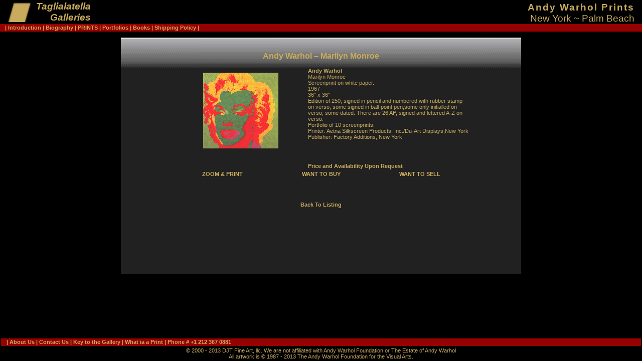

--- FILE ---
content_type: text/html; charset=UTF-8
request_url: http://warholprints.com/andy-warhol-marilyn-monroe-7/
body_size: 3706
content:
<HTML>
<HEAD>
<META NAME="ROBOTS" CONTENT="INDEX,FOLLOW">
<title>Andy Warhol - Marilyn Monroe - Andy Warhol Prints - Taglialatella Galleries New York</title>

<meta http-equiv="Description" content="Pierre Alechinsky on exhibit at Taglialatella Galleries in New York City and Palm Beach. We ship Pierre Alechinsky worldwide. All Pierre Alechinsky artwork is subject to prior sell. Call 1-212-367-0881">
<meta name="keywords" content="Pierre Alechinsky Taglialatella Galleries DJT Fine Art Gallery New York City Palm Beach">
<meta http-equiv="keywords" content="Pierre Alechinsky Taglialatella Galleries  DJT Fine Art Gallery New York City">
<meta http-equiv="Content-Type" content="text/html; charset=windows-1252">
<meta name="Author" content="Vladimir Gonda">
<meta name="GENERATOR" content="Microsoft FrontPage 6.0">
<meta name="ProgId" content="FrontPage.Editor.Document">
<LINK href="http://warholprints.com/wp-content/themes/art/style.css" rel=STYLESHEET type="text/css">
<script src="http://ajax.googleapis.com/ajax/libs/jquery/1.8.3/jquery.min.js"></script>
<SCRIPT LANGUAGE="JavaScript1.2" TYPE="text/javascript" >
<!--


function popupVideo(url, name, w, h) {
  popupWin = window.open("", name, 'scrollbars,width=' + w + ',height=' + h);
  popupWin.focus();
  popupWin.document.open();
  popupWin.document.write('<LINK href=\"http://www.djtfa.com/CSS/style.css\" rel=STYLESHEET type=\"text/css\"><table border=\"0\" width=\"550\" align=\"center\"><tr><td align=left><a class=cat2 href=\"javascript:window.print()\">Send To Printer</a><P></td><td align=right><a class=cat2 href=\"javascript:self.close();\">Close [X]</a><P></td></tr><tr><td width=\"100%\" colspan=\"2\"><p align=\"center\"><img src=\"'+url+'\" style=\"border: 1 solid #000000\"></p><p>&nbsp;</p></td></tr><tr><td width=\"50%\"><p align=\"left\" style=\"margin-left: 10\"><B>Sascha Sosno</B><BR>Un Bon Modele<BR>Bronz with patina<BR>2007<BR>12-5/8 x 7-7/8 x 4-3/4 inches.<BR>Signed, dated and numbered edition of 50.<BR><BR>&nbsp;</p></td><td width=\"50%\"><p align=\"right\" style=\"margin-right: 10\"><b>Taglialatella Galleries</b><br>231 Tenth Ave<br>New York, NY 10011<br>Phone: 212-367-0881<br>Fax: 212-367-0806</td></tr><tr><td align=left><a class=cat2 href=\"javascript:window.print()\">Send To Printer</a><P></td><td align=right><a class=cat2 href=\"javascript:self.close();\">Close [X]</a><P></td></tr></table>');
  popupWin.document.close();
}

function openWindow(url, name, w, h) {
  popupWin = window.open(url, name, 'scrollbars,menubar,width=' + w + ',height=' + h);
}

function WM_netscapeCssFix() {

  if (document.WM.WM_netscapeCssFix.initWindowWidth != window.innerWidth || document.WM.WM_netscapeCssFix.initWindowHeight != window.innerHeight) {
    document.location = document.location;
  }
}

function WM_netscapeCssFixCheckIn() {

  if ((navigator.appName == 'Netscape') && (parseInt(navigator.appVersion) == 4)) {
    if (typeof document.WM == 'undefined'){
      document.WM = new Object;
    }
    if (typeof document.WM.WM_scaleFont == 'undefined') {
      document.WM.WM_netscapeCssFix = new Object;
      document.WM.WM_netscapeCssFix.initWindowWidth = window.innerWidth;
      document.WM.WM_netscapeCssFix.initWindowHeight = window.innerHeight;
    }
    window.onresize = WM_netscapeCssFix;
  }
}

WM_netscapeCssFixCheckIn()

function submitBuyForm(){
window.frmWanttobuy.submit();
}

function validateBuySell(){

	if(document.getElementById("name").value == ""){
		alert("Please eneter name");
		document.getElementById("name").focus();
		return false;
	}else if(document.getElementById('email').value == ""){
		alert("Please eneter email address");
		document.getElementById('email').focus();
		return false;
	}else if(document.getElementById('phone').value == ""){
		alert("Please eneter phone");
		document.getElementById('phone').focus();
		return false;
	}else if(document.getElementById('special').value == ""){
		alert("Please eneter Comments");
		document.getElementById('special').focus();
		return false;
	}

}


// -->
function popup(obj)
{

temp = $(obj).parent().parent().parent().parent().parent().parent().prev();
url = temp.children().children().children().children().children().children().attr('src');
popupVideo(url, '', 600, 600,'yes');
}

function want_buy(obj)
{
temp = $(obj).parent().parent().parent().parent().parent().parent().prev();
url = temp.children().children().children().children().children().children().attr('src');
want = "http://warholprints.com/want-to-buy/?wtb="+url+"&u="+document.URL;
location.assign(want);
}

function want_sell(obj)
{
temp = $(obj).parent().parent().parent().parent().parent().parent().prev();
url = temp.children().children().children().children().children().children().attr('src');
want = "http://warholprints.com/want-to-sell/?wtb="+url+"&u="+document.URL;
location.assign(want);
}
</script>
</head>
<body BGPROPERTIES=FIXED  style="background:black;"  bgcolor="black" leftmargin="0" topmargin="0" marginheight="0" marginwidth="0" rightmargin="0">
	<table style="background:black;position:fixed;top:0px;" border="0" width="100%" cellspacing="0" cellpadding="0" height="">
		<tbody>
<tr>
      <td width="3%" height="48" class="title1">
      <p style="margin-right: 10; margin-left:10" align="left" title="Paintings Prints Unique Works on Paper"><i><b><font color="#C9AB5D">
		<img border="0" src="http://warholprints.com/wp-content/themes/art/images/Diamond.gif" height="40"></font></b></i></p></td>
      <td width="7%" height="48" class="title1">
      <p align="right"><i><b><font color="#C9AB5D">
		Taglialatella 		
		<br>Galleries</font>

	</b></i>
    </p></td>
      <td width="89%" height="48" class="title1" align="right" valign="bottom">
		<p style="margin-right: 15px"><span style="letter-spacing: 2px"><b>Andy Warhol Prints</b></span><br>
      New York ~ Palm Beach</p></td>
  </tr>
		  
		<tr>
		   <td width="100%" bgcolor="#000000" colspan="3"></td>
		</tr>
		<tr>
			<td width="100%" bgcolor="#FF0000" colspan="3"></td>
		</tr>
<tr>
    <td width="100%" bgcolor="#950000" height="15" colspan="3">

      <p align="left" style="margin-left: 10; margin-right: 10"><font color="#C9AB5D"><b>
      | <a href="http://warholprints.com/introduction/">Introduction</a>
      | <a href="http://warholprints.com/biography/">Biography</a>
      | <a href="http://warholprints.com/prints">PRINTS</a>
      | <a href="http://warholprints.com/portfolios/">Portfolios</a>
      | <a href="http://warholprints.com/category/books">Books</a>
      | <a href="http://warholprints.com/Shipping-Policy">Shipping Policy</a> |</b></font>
   
       </p></td>
  </tr>
		<tr>
			<td width="100%" bgcolor="#FF0000" colspan="4"></td>
		  </tr>
		  <tr>
			<td width="100%" bgcolor="#000000" colspan="4"></td>
		  </tr>
		  </table>
  <!--header-->
<div align="center">
<div style="font-size:8pt;width:80%;margin:75px auto;">
<div style="min-height:72%;min-height:40em;width:72%;padding:30px;padding-top:15px;;margin:12 auto;background:url('http://warholprints.com/wp-content/themes/art/images/bg_title.gif');">
		  <div id="post-" > 
    <div class="entry clear">
        		<div class="main">
		<h2>Andy Warhol &#8211; Marilyn Monroe<h2>
					 			
        	    	
		 		<font face="Verdana" size="2"><table width="80%" border="0" cellspacing="0" cellpadding="0" align="center">
<tbody>
<tr>
<td><strong><a href="#>Andy Warhol</a> &gt; FS-II.25</strong>&nbsp;</td>
</tr>
</tbody>
</table>
<table width="80%" border="0" align="center">
<tbody>
<tr>
<td valign="top" width="50%">
<p align="center"><a href="#"><img src=" http://warholprints.com/wp-content/themes/art/artwork/full/FS-II.25.jpg" alt="[Andy Warhol Marilyn Monroe]" width="150" align="center" border="0" hspace="10" vspace="10" /></a></p>
</td>
<td valign="top" width="50%">
<strong>Andy Warhol</strong><br />
Marilyn Monroe<br />
Screenprint on white paper.<br />
1967<br />
36" x 36"<br />
Edition of 250, signed in pencil and numbered with rubber stamp on verso; some signed in ball-point pen;some only initialled on verso; some dated. There are 26 AP, signed and lettered A-Z on verso.<br />
Portfolio of 10 screenprints.<br />
Printer: Aetna Silkscreen Products, Inc./Du-Art Displays,New York<br />
Publisher: Factory Additions, New York</p>
<p><iframe src="http://www.facebook.com/plugins/like.php?app_id=169192653142552&amp;href=http%3A%2F%2Fwww.djtfa.com%2Fcgi-bin%2Fart%2Fgallery.html%3Fitem%3DFS-II.25%26type%3Dgallery&amp;send=false&amp;layout=button_count&amp;width=150&amp;show_faces=false&amp;action=recommend&amp;colorscheme=light&amp;font=verdana&amp;height=21" frameborder="0" scrolling="no" width="320" height="25"></iframe></p>
<p><strong>Price and Availability Upon Request</strong></td>
</tr>
</tbody>
</table>
<table width="80%" border="0" cellpadding="2" align="center">
<tbody>
<tr>
<td width="33%">
<p align="center"><strong><a title="Click Here To Print Andy Warhol Marilyn Monroe" href="#" onclick="popup(this);return false;" >ZOOM &amp; PRINT</a></strong></p>
</td>
<td width="34%">
<p align="center"><strong><a title="Andy Warhol Marilyn Monroe - Request Info To Buy" href="#" onclick="want_buy(this);return false;">WANT TO BUY</a></strong></p>
</td>
<td width="33%">
<p align="center"><strong><a title="Inquire about selling your Andy Warhol" href="#" onclick="want_sell(this);return false;">WANT TO SELL</a></strong></p>
</td>
</tr>
</tbody>
</table>
<table width="80%" border="0" cellpadding="2" align="center">
<tbody>
<tr>
<td align="center">&nbsp;</p>
<p>&nbsp;</td>
</tr>
<tr>
<td align="center"><a class="cat2" href="javascript:history.go(-1)">Back To Listing</a></td>
</tr>
</tbody>
</table>
</font>
		</div>
		</div><!--end entry-->
      </div><!--end post-->
	 </div>
	</div>


<table style="background-color:black;width:100%;position:fixed;bottom:0px;">
<tr>
    <td width="100%" bgcolor="#950000" height="15" colspan="4">
    <p align="left" style="margin-left: 10; margin-right: 10">

    <b><font color="#C9AB5D">
    | <a href="/about/">About Us</a>
    | <a href="/contact-us">Contact Us</a> 
    | <a href="/gallery-key">Key to the Gallery</a> 
    | <a href="/original-print">What ia a Print</a>
    | Phone # +1 212 367 0881</font></b>			

</p></td>
  </tr>
<tr>
    <td width="100%" bgcolor="#000000" height="10" colspan="4">
      <p align="center">
      <font color="#C9AB5D">&copy; 2000 - 2013
   
      DJT Fine Art, llc. We are not affiliated with Andy Warhol Foundation or The Estate of Andy Warhol<br>All artwork is &copy; 1987 - 2013
 
      The Andy Warhol Foundation for the Visual Arts.</font>
    </p></td>
  </tr>
</tbody>
</table>


<script type="text/javascript">
document.writeln('<\!-- SE feed');
</script><!-- SE feed



<p align="center"><b><a href="" class="cat2">Original
Pantings, Drawings, Prints, and Works on Paper or Canvas</a></b></p>



<SCRIPT TYPE="text/javascript">
document.writeln("SE feed -->


</div>
</body>
</html>

--- FILE ---
content_type: text/css
request_url: http://warholprints.com/wp-content/themes/art/style.css
body_size: 460
content:
BODY  { 
COLOR: #C9AB5D; 
FONT-FAMILY: Verdana, Arial, Helvetica, sans-serif; 
font-size: 8pt
font-weight: bold


}
TABLE  {
COLOR: #C9AB5D; 
FONT-FAMILY: Verdana, Arial, Helvetica, sans-serif; 
font-size: 8pt


}
.title1      { FONT-SIZE: 14pt; COLOR: #C9AB5D; FONT-FAMILY: Verdana, arial, helvetica, veranda, sans-serif; text-decoration: none; 
}

.copyright      { FONT-SIZE: 8pt; COLOR: #C9AB5D; FONT-FAMILY: Verdana, arial, helvetica, veranda, sans-serif; text-decoration: none; 
}

A {
	FONT-WEIGHT: bold; FONT-SIZE: 8pt; COLOR: #C9AB5D; FONT-FAMILY: Verdana, arial, helvetica, veranda, sans-serif; TEXT-DECORATION: none
}
A:visited {
	FONT-WEIGHT: bold; FONT-SIZE: 8pt; COLOR: #C9AB5D; FONT-FAMILY: Verdana, arial, helvetica, veranda, sans-serif; TEXT-DECORATION: none
}
A:active {
	FONT-WEIGHT: bold; FONT-SIZE: 8pt; COLOR: #C9AB5D; FONT-FAMILY: Verdana, arial, helvetica, veranda, sans-serif; TEXT-DECORATION: none
}
A:hover {
	FONT-WEIGHT: bold; FONT-SIZE: 8pt; COLOR: #E5C779; FONT-FAMILY: Verdana, arial, helvetica, veranda, sans-serif; TEXT-DECORATION: none
}



A.cat1 {
	FONT-WEIGHT: bold; FONT-SIZE: 6pt; COLOR: #000000; FONT-FAMILY: Verdana, arial, helvetica, veranda, sans-serif; TEXT-DECORATION: none
}
A.cat1:visited {
	FONT-WEIGHT: bold; FONT-SIZE: 6pt; COLOR: #000000; FONT-FAMILY: Verdana, arial, helvetica, veranda, sans-serif; TEXT-DECORATION: none
}
A.cat1:active {
	FONT-WEIGHT: bold; FONT-SIZE: 6pt; COLOR: #000000; FONT-FAMILY: Verdana, arial, helvetica, veranda, sans-serif; TEXT-DECORATION: none
}
A.cat1:hover {
	FONT-WEIGHT: bold; FONT-SIZE: 6pt; COLOR: #FF0000; FONT-FAMILY: Verdana, arial, helvetica, veranda, sans-serif; TEXT-DECORATION: none
}


A.cat2 {
	FONT-WEIGHT: bold; FONT-SIZE: 8pt; COLOR: #C9AB5D; FONT-FAMILY: Verdana, arial, helvetica, veranda, sans-serif; TEXT-DECORATION: none
}
A.cat2:visited {
	FONT-WEIGHT: bold; FONT-SIZE: 8pt; COLOR: #C9AB5D; FONT-FAMILY: Verdana, arial, helvetica, veranda, sans-serif; TEXT-DECORATION: none
}
A.cat2:active {
	FONT-WEIGHT: bold; FONT-SIZE: 8pt; COLOR: #C9AB5D; FONT-FAMILY: Verdana, arial, helvetica, veranda, sans-serif; TEXT-DECORATION: none
}
A.cat2:hover {{
	FONT-WEIGHT: bold; FONT-SIZE: 8pt; COLOR: #E5C779; FONT-FAMILY: Verdana, arial, helvetica, veranda, sans-serif; TEXT-DECORATION: none
}


A.cat3 {
	FONT-WEIGHT: bold; FONT-SIZE: 10pt; COLOR: #000000; FONT-FAMILY: Verdana, arial, helvetica, veranda, sans-serif; TEXT-DECORATION: none
}
A.cat3:visited {
	FONT-WEIGHT: bold; FONT-SIZE: 10pt; COLOR: #000000; FONT-FAMILY: Verdana, arial, helvetica, veranda, sans-serif; TEXT-DECORATION: none
}
A.cat3:active {
	FONT-WEIGHT: bold; FONT-SIZE: 10pt; COLOR: #000000; FONT-FAMILY: Verdana, arial, helvetica, veranda, sans-serif; TEXT-DECORATION: none
}
A.cat3:hover {
	FONT-WEIGHT: bold; FONT-SIZE: 10pt; COLOR: ##ffcc66; FONT-FAMILY: Verdana, arial, helvetica, veranda, sans-serif; TEXT-DECORATION: none
}

A.cat4 {
	FONT-WEIGHT: bold; FONT-SIZE: 12pt; COLOR: #000000; FONT-FAMILY: Verdana, arial, helvetica, veranda, sans-serif; TEXT-DECORATION: none
}
A.cat4:visited {
	FONT-WEIGHT: bold; FONT-SIZE: 12pt; COLOR: #000000; FONT-FAMILY: Verdana, arial, helvetica, veranda, sans-serif; TEXT-DECORATION: none
}
A.cat4:active {
	FONT-WEIGHT: bold; FONT-SIZE: 12pt; COLOR: #000000; FONT-FAMILY: Verdana, arial, helvetica, veranda, sans-serif; TEXT-DECORATION: none
}
A.cat4:hover {
	FONT-WEIGHT: bold; FONT-SIZE: 12pt; COLOR: #FF0000; FONT-FAMILY: Verdana, arial, helvetica, veranda, sans-serif; TEXT-DECORATION: none
}


A.title1{ FONT-SIZE: 18pt; COLOR: #0033CC; FONT-FAMILY: Verdana, arial, helvetica, veranda, sans-serif; text-decoration: none; 
}
A.title1:visited { FONT-SIZE: 18pt; COLOR: #0033CC; FONT-FAMILY: Verdana, arial, helvetica, veranda, sans-serif; text-decoration: none; 
}
A.title1:active { FONT-SIZE: 18pt; COLOR: #0033CC; FONT-FAMILY: Verdana, arial, helvetica, veranda, sans-serif; text-decoration: none; 
}
A.title1:hover { FONT-SIZE: 18pt; COLOR: #FFCC66; FONT-FAMILY: Verdana, arial, helvetica, veranda, sans-serif; text-decoration: none; 
}

p iframe {height:20px;}